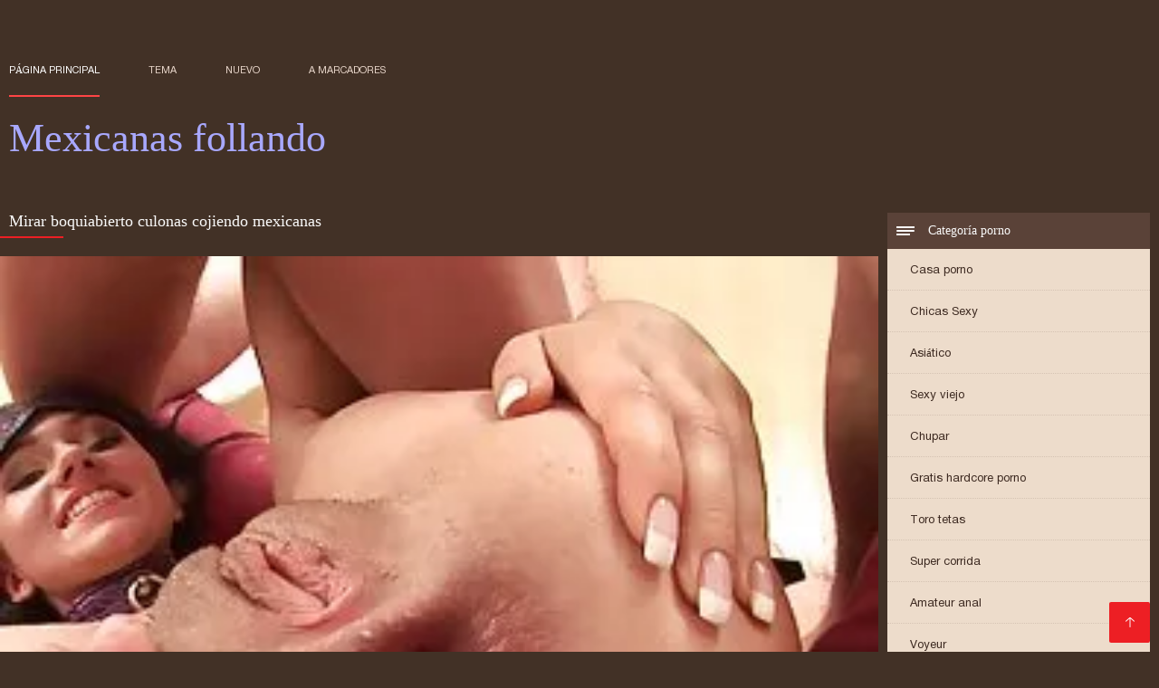

--- FILE ---
content_type: text/html; charset=UTF-8
request_url: https://mexicanasfollando.top/video/828/mirar-boquiabierto-culonas-cojiendo-mexicanas
body_size: 6641
content:
<!DOCTYPE html><html lang="es"><head><meta charset="utf-8">
<title>Mirar boquiabierto culonas cojiendo mexicanas</title><meta name="viewport" content="width=device-width, initial-scale=1.0">
<meta name="description" content="Excelente porno  Mira videos porno boquiabiertos en buena calidad, de la categoría de culonas cojiendo mexicanas sexo anal."><meta name="robots" content="index,follow" /><meta name="keywords" content="Gratis películas porno gratis clips de vídeo para adultos videos xxx " />
<link rel="apple-touch-icon" sizes="76x76" href="https://mexicanasfollando.top/files/apple-touch-icon.png">
<link rel="icon" type="image/png" sizes="32x32" href="https://mexicanasfollando.top/files/favicon-32x32.png">
<link rel="icon" type="image/png" sizes="16x16" href="https://mexicanasfollando.top/files/favicon-16x16.png">
<link rel="manifest" href="https://mexicanasfollando.top/files/manifest.json">
<link rel="mask-icon" href="https://mexicanasfollando.top/files/safari-pinned-tab.svg" color="#5bbad5">
<link rel="shortcut icon" href="https://mexicanasfollando.top/files/favicon.ico">
<meta name="theme-color" content="#423126">
<link href="https://mexicanasfollando.top/files/base.css?v=1.5" rel="stylesheet">
<link href="https://mexicanasfollando.top/files/color_scheme.css" rel="stylesheet">
<base target="_blank">
<link rel="canonical" href="https://mexicanasfollando.top/video/828/mirar-boquiabierto-culonas-cojiendo-mexicanas/"/>
<style>.about_site p, .about_site ol li, .about_site ul li, .title_item, .title_item a, .text_video p, .details, .video_digits span {font-size: 12px !important;} body {background: #423126;}
header div.head_topline {padding-top: 50px; height: 55px; border-bottom: 0;}
header div.logotype a strong {font-family: 'Verdana';}
footer, .about_site p, a {color: #FFFFFF;}
.content div.article ul li:hover div.item {background-color: #FFFFFF !important;}
.video_content { margin-bottom: 25px;}
</style></head>
<body>
<header class="page_header"><div class="head_topline"><nav>
<a href="https://mexicanasfollando.top/" class="select" target="_self">Página principal </a>
<a href="https://mexicanasfollando.top/categoryall.html" target="_self">Tema </a>
<a href="https://mexicanasfollando.top/newporno.html" target="_self">Nuevo </a>
<a href="https://mexicanasfollando.top/" target="_self">a marcadores </a></nav>
</div>
<div class="logotype"><a href="https://mexicanasfollando.top/" target="_self"><h1 class="bounceInDown">
<strong style="color: #A9A9FF;">Mexicanas follando </strong></h1></a></div></header>
<main><div class="content"><aside class="category_holder"><div class="categories_list">
<div class="box_title" style="font-family: 'Verdana';"><i></i> Categoría porno </div><ul>
<li><a href="https://mexicanasfollando.top/category/amateur/" target="_self">Casa porno</a></li><li><a href="https://mexicanasfollando.top/category/teens/" target="_self">Chicas Sexy</a></li><li><a href="https://mexicanasfollando.top/category/asian/" target="_self">Asiático</a></li><li><a href="https://mexicanasfollando.top/category/matures/" target="_self">Sexy viejo</a></li><li><a href="https://mexicanasfollando.top/category/blowjobs/" target="_self">Chupar</a></li><li><a href="https://mexicanasfollando.top/category/hardcore/" target="_self">Gratis hardcore porno</a></li><li><a href="https://mexicanasfollando.top/category/big_boobs/" target="_self">Toro tetas</a></li><li><a href="https://mexicanasfollando.top/category/cumshots/" target="_self">Super corrida</a></li><li><a href="https://mexicanasfollando.top/category/anal/" target="_self">Amateur anal</a></li><li><a href="https://mexicanasfollando.top/category/voyeur/" target="_self">Voyeur</a></li><li><a href="https://mexicanasfollando.top/category/babes/" target="_self">Chica caliente sexo</a></li><li><a href="https://mexicanasfollando.top/category/grannies/" target="_self">Abuela</a></li><li><a href="https://mexicanasfollando.top/category/public_nudity/" target="_self">La desnudez pública y el sexo</a></li><li><a href="https://mexicanasfollando.top/category/lesbians/" target="_self">Sexy lesbianas</a></li><li><a href="https://mexicanasfollando.top/category/bbw/" target="_self">Sexy grasa</a></li><li><a href="https://mexicanasfollando.top/category/bdsm/" target="_self">Extremo bdsm</a></li><li><a href="https://mexicanasfollando.top/category/stockings/" target="_self">Porno pantimedias</a></li><li><a href="https://mexicanasfollando.top/category/pornstars/" target="_self">Glorioso</a></li><li><a href="https://mexicanasfollando.top/category/vintage/" target="_self">Clásico</a></li><li><a href="https://mexicanasfollando.top/category/big_cock/" target="_self">Enorme polla anal</a></li><li><a href="https://mexicanasfollando.top/category/latin/" target="_self">Latina desnuda</a></li><li><a href="https://mexicanasfollando.top/category/softcore/" target="_self">Videos Softcore</a></li><li><a href="https://mexicanasfollando.top/category/european/" target="_self">Europeo</a></li><li><a href="https://mexicanasfollando.top/category/outdoor/" target="_self">Intermitente sexo</a></li><li><a href="https://mexicanasfollando.top/category/shemales/" target="_self">Chicas con polla</a></li><li><a href="https://mexicanasfollando.top/category/orgy/" target="_self">Orgía porno</a></li><li><a href="https://mexicanasfollando.top/category/bisexuals/" target="_self">Bisexuales teniendo sexo</a></li><li><a href="https://mexicanasfollando.top/category/cartoons/" target="_self">Caricatura</a></li><li><a href="https://mexicanasfollando.top/category/black/" target="_self">Ébano sexo</a></li>
</ul></div></aside><div class="article">
<h1 style="font-family: 'Verdana';">Mirar boquiabierto culonas cojiendo mexicanas</h1><style>.pornvideo22 video { width: 100%; height: 100%; background-color: #000; }</style><div class="pornvideo22">
<video preload="none" controls poster="https://mexicanasfollando.top/media/thumbs/8/v00828.webp?1609154241"><source src="https://vs9.videosrc.net/s/c/c1/c1b20c6419933f991cb6bbda67b6d233.mp4?md5=CydXqGir5H_BbNvoeo-a5w&expires=1768889767" type='video/mp4'></video></div><div class="video_content">

 <div class="categories_this_video" style="font-family: 'Verdana';"><p>
 <a href="/category/anal/">Amateur anal</a> <a href="/category/teens/">Chicas Sexy</a> <a href="/category/pornstars/">Glorioso</a> 
 <a href="/tag/288/">culonas cojiendo mexicanas</a> 
 </p></div><div class="text_video"><p style="font-family: 'Verdana';"> Mira videos porno boquiabiertos en buena calidad, de la categoría de culonas cojiendo mexicanas sexo anal.
 </p></div></div><h2 style="font-family: 'Verdana';">Clips de vídeo relacionados </h2><ul id="related">
<li><div class="item"><a href="/video/7851/rubia-mexicana-enga%C3%B1ada-xxx-super-sexy-follada-duro/" title="Rubia mexicana engañ ..."><picture><time>11:20 min.</time><span class="liked"><i></i>74</span><img src="https://mexicanasfollando.top/media/thumbs/1/v07851.webp?1613006730" border="0" alt="Rubia mexicana engañ ..." width="300" height="225"></picture><div class="title_item"><p style="color:#000000;"> Rubia mexicana engañada xxx super sexy follada duro
</p></div></a></div></li><li><div class="item"><a href="/video/4772/latina-grito-follando-mexicanas-culonas/" title="Latina grito folland ..."><picture><time>10:54 min.</time><span class="liked"><i></i>51</span><img src="https://mexicanasfollando.top/media/thumbs/2/v04772.webp?1609127954" border="0" alt="Latina grito folland ..." width="300" height="225"></picture><div class="title_item"><p style="color:#000000;"> Latina grito follando mexicanas culonas
</p></div></a></div></li><li><div class="item"><a href="https://mexicanasfollando.top/link.php" title="Morenas chupan una m ..."><picture><time>11:52 min.</time><span class="liked"><i></i>49</span><img src="https://mexicanasfollando.top/media/thumbs/4/v05064.webp?1611104445" border="0" alt="Morenas chupan una m ..." width="300" height="225"></picture><div class="title_item"><p style="color:#000000;"> Morenas chupan una mexicanas follando rico gran polla mejor
</p></div></a></div></li><li><div class="item"><a href="/video/4335/qui%C3%A9n-es-follando-viejas-mexicanas-mejor-/" title="Quién es follando vi ..."><picture><time>01:42 min.</time><span class="liked"><i></i>57</span><img src="https://mexicanasfollando.top/media/thumbs/5/v04335.webp?1609721809" border="0" alt="Quién es follando vi ..." width="300" height="225"></picture><div class="title_item"><p style="color:#000000;"> Quién es follando viejas mexicanas mejor.
</p></div></a></div></li><li><div class="item"><a href="https://mexicanasfollando.top/link.php" title="- Inquilina culonas  ..."><picture><time>07:00 min.</time><span class="liked"><i></i>62</span><img src="https://mexicanasfollando.top/media/thumbs/2/v07582.webp?1609806718" border="0" alt="- Inquilina culonas  ..." width="300" height="225"></picture><div class="title_item"><p style="color:#000000;"> - Inquilina culonas mexicanas cojiendo nudista de tetas increíbles
</p></div></a></div></li><li><div class="item"><a href="https://mexicanasfollando.top/link.php" title="Mejor amiga lesbiana ..."><picture><time>03:03 min.</time><span class="liked"><i></i>52</span><img src="https://mexicanasfollando.top/media/thumbs/9/v06599.webp?1608921187" border="0" alt="Mejor amiga lesbiana ..." width="300" height="225"></picture><div class="title_item"><p style="color:#000000;"> Mejor amiga lesbiana y mexicanas cojiendo duro anal casting de tres vías
</p></div></a></div></li><li><div class="item"><a href="/video/9286/helena-nim-es-una-adolescente-mujeres-mexicanas-cojiendo-con-perros-delgada-de-co%C3%B1o-estrecho/" title="Helena Nim es una ad ..."><picture><time>12:53 min.</time><span class="liked"><i></i>44</span><img src="https://mexicanasfollando.top/media/thumbs/6/v09286.webp?1610929070" border="0" alt="Helena Nim es una ad ..." width="300" height="225"></picture><div class="title_item"><p style="color:#000000;"> Helena Nim es una adolescente mujeres mexicanas cojiendo con perros delgada de coño estrecho
</p></div></a></div></li><li><div class="item"><a href="/video/6543/mason-moore-jovenes-mexicanas-cojiendo-mejor-orgasmo/" title="Mason Moore jovenes  ..."><picture><time>11:01 min.</time><span class="liked"><i></i>180</span><img src="https://mexicanasfollando.top/media/thumbs/3/v06543.webp?1609633063" border="0" alt="Mason Moore jovenes  ..." width="300" height="225"></picture><div class="title_item"><p style="color:#000000;"> Mason Moore jovenes mexicanas cojiendo mejor orgasmo
</p></div></a></div></li><li><div class="item"><a href="/video/523/gran-culo10-mexicanas-cojiendo-en-la-calle/" title="Gran culo10 mexicana ..."><picture><time>06:28 min.</time><span class="liked"><i></i>61</span><img src="https://mexicanasfollando.top/media/thumbs/3/v00523.webp?1609323588" border="0" alt="Gran culo10 mexicana ..." width="300" height="225"></picture><div class="title_item"><p style="color:#000000;"> Gran culo10 mexicanas cojiendo en la calle
</p></div></a></div></li><li><div class="item"><a href="/video/4438/wanda-cojiendo-a-mi-tia-mexicana-wanda-4/" title="Wanda cojiendo a mi  ..."><picture><time>12:17 min.</time><span class="liked"><i></i>212</span><img src="https://mexicanasfollando.top/media/thumbs/8/v04438.webp?1609196492" border="0" alt="Wanda cojiendo a mi  ..." width="300" height="225"></picture><div class="title_item"><p style="color:#000000;"> Wanda cojiendo a mi tia mexicana wanda. 4
</p></div></a></div></li><li><div class="item"><a href="https://mexicanasfollando.top/link.php" title="Bella cojiendo a mi  ..."><picture><time>07:22 min.</time><span class="liked"><i></i>201</span><img src="https://mexicanasfollando.top/media/thumbs/5/v03645.webp?1613435594" border="0" alt="Bella cojiendo a mi  ..." width="300" height="225"></picture><div class="title_item"><p style="color:#000000;"> Bella cojiendo a mi suegra mexicana juega con anal
</p></div></a></div></li><li><div class="item"><a href="https://mexicanasfollando.top/link.php" title="Destrucción anal coj ..."><picture><time>15:23 min.</time><span class="liked"><i></i>217</span><img src="https://mexicanasfollando.top/media/thumbs/3/v04243.webp?1609365707" border="0" alt="Destrucción anal coj ..." width="300" height="225"></picture><div class="title_item"><p style="color:#000000;"> Destrucción anal cojiendo a mi suegra mexicana 8
</p></div></a></div></li><li><div class="item"><a href="https://mexicanasfollando.top/link.php" title="Sexy grasa negra asi ..."><picture><time>07:23 min.</time><span class="liked"><i></i>53</span><img src="https://mexicanasfollando.top/media/thumbs/3/v05173.webp?1609081446" border="0" alt="Sexy grasa negra asi ..." width="300" height="225"></picture><div class="title_item"><p style="color:#000000;"> Sexy grasa negra asiática leyenda loni se folla tetonas mexicanas cojiendo
</p></div></a></div></li><li><div class="item"><a href="/video/5378/italiana-en-acci%C3%B3n-bukkake-follando-mexicanas-culonas/" title="Italiana en acción b ..."><picture><time>06:32 min.</time><span class="liked"><i></i>49</span><img src="https://mexicanasfollando.top/media/thumbs/8/v05378.webp?1609368507" border="0" alt="Italiana en acción b ..." width="300" height="225"></picture><div class="title_item"><p style="color:#000000;"> Italiana en acción bukkake follando mexicanas culonas
</p></div></a></div></li><li><div class="item"><a href="https://mexicanasfollando.top/link.php" title="Ayudando a papá a du ..."><picture><time>12:27 min.</time><span class="liked"><i></i>16</span><img src="https://mexicanasfollando.top/media/thumbs/9/v07499.webp?1610328851" border="0" alt="Ayudando a papá a du ..." width="300" height="225"></picture><div class="title_item"><p style="color:#000000;"> Ayudando a papá a ducharse hermanos mexicanos cojiendo
</p></div></a></div></li><li><div class="item"><a href="/video/3551/salas-de-masajes-j%C3%B3venes-lesbianas-tiene-universitarias-mexicanas-cojiendo-co%C3%B1o-apretado-follada/" title="Salas de masajes jóv ..."><picture><time>08:04 min.</time><span class="liked"><i></i>59</span><img src="https://mexicanasfollando.top/media/thumbs/1/v03551.webp?1612657271" border="0" alt="Salas de masajes jóv ..." width="300" height="225"></picture><div class="title_item"><p style="color:#000000;"> Salas de masajes jóvenes lesbianas tiene universitarias mexicanas cojiendo coño apretado follada
</p></div></a></div></li><li><div class="item"><a href="/video/6501/fox-monta-polla-con-gran-pasi%C3%B3n-mexicanas-hermosas-cojiendo/" title="Fox monta polla con  ..."><picture><time>08:16 min.</time><span class="liked"><i></i>44</span><img src="https://mexicanasfollando.top/media/thumbs/1/v06501.webp?1611188243" border="0" alt="Fox monta polla con  ..." width="300" height="225"></picture><div class="title_item"><p style="color:#000000;"> Fox monta polla con gran pasión mexicanas hermosas cojiendo
</p></div></a></div></li><li><div class="item"><a href="/video/7851/rubia-mexicana-enga%C3%B1ada-xxx-super-sexy-follada-duro/" title="Rubia mexicana engañ ..."><picture><time>11:20 min.</time><span class="liked"><i></i>74</span><img src="https://mexicanasfollando.top/media/thumbs/1/v07851.webp?1613006730" border="0" alt="Rubia mexicana engañ ..." width="300" height="225"></picture><div class="title_item"><p style="color:#000000;"> Rubia mexicana engañada xxx super sexy follada duro
</p></div></a></div></li><li><div class="item"><a href="https://mexicanasfollando.top/link.php" title="Exquisito videos mex ..."><picture><time>12:01 min.</time><span class="liked"><i></i>53</span><img src="https://mexicanasfollando.top/media/thumbs/9/v03049.webp?1609218813" border="0" alt="Exquisito videos mex ..." width="300" height="225"></picture><div class="title_item"><p style="color:#000000;"> Exquisito videos mexicanas follando a tope mierda
</p></div></a></div></li><li><div class="item"><a href="https://mexicanasfollando.top/link.php" title="Hermosa escort mamad ..."><picture><time>02:12 min.</time><span class="liked"><i></i>66</span><img src="https://mexicanasfollando.top/media/thumbs/1/v05181.webp?1609021889" border="0" alt="Hermosa escort mamad ..." width="300" height="225"></picture><div class="title_item"><p style="color:#000000;"> Hermosa escort mamada y jovenes mexicanos cojiendo sexo
</p></div></a></div></li><li><div class="item"><a href="https://mexicanasfollando.top/link.php" title="Kira toma me follo a ..."><picture><time>00:59 min.</time><span class="liked"><i></i>50</span><img src="https://mexicanasfollando.top/media/thumbs/9/v08899.webp?1609074063" border="0" alt="Kira toma me follo a ..." width="300" height="225"></picture><div class="title_item"><p style="color:#000000;"> Kira toma me follo a mi tia mexicana una polla más grande que su mano
</p></div></a></div></li><li><div class="item"><a href="/video/1502/v%C3%ADdeos-de-bruna-mexicana-cogiendo-anal-prado/" title="Vídeos de Bruna mexi ..."><picture><time>03:37 min.</time><span class="liked"><i></i>79</span><img src="https://mexicanasfollando.top/media/thumbs/2/v01502.webp?1608524178" border="0" alt="Vídeos de Bruna mexi ..." width="300" height="225"></picture><div class="title_item"><p style="color:#000000;"> Vídeos de Bruna mexicana cogiendo anal Prado
</p></div></a></div></li><li><div class="item"><a href="/video/9541/primer-plano-de-cojiendo-a-una-mexicana-lesbianas-lamiendo-co%C3%B1o-con-una-nena-punk-tatuada/" title="Primer plano de coji ..."><picture><time>03:04 min.</time><span class="liked"><i></i>100</span><img src="https://mexicanasfollando.top/media/thumbs/1/v09541.webp?1608581227" border="0" alt="Primer plano de coji ..." width="300" height="225"></picture><div class="title_item"><p style="color:#000000;"> Primer plano de cojiendo a una mexicana lesbianas lamiendo coño con una nena punk tatuada
</p></div></a></div></li><li><div class="item"><a href="/video/9524/la-mexicanas-cojiendo-con-caballos-tetona-aria-quiere-m%C3%A1s/" title="La mexicanas cojiend ..."><picture><time>02:39 min.</time><span class="liked"><i></i>68</span><img src="https://mexicanasfollando.top/media/thumbs/4/v09524.webp?1612057634" border="0" alt="La mexicanas cojiend ..." width="300" height="225"></picture><div class="title_item"><p style="color:#000000;"> La mexicanas cojiendo con caballos tetona Aria quiere más
</p></div></a></div></li><li><div class="item"><a href="/video/9880/esposa-del-vecino-viejas-mexicanas-xxx/" title="Esposa del vecino vi ..."><picture><time>07:02 min.</time><span class="liked"><i></i>49</span><img src="https://mexicanasfollando.top/media/thumbs/0/v09880.webp?1609036090" border="0" alt="Esposa del vecino vi ..." width="300" height="225"></picture><div class="title_item"><p style="color:#000000;"> Esposa del vecino viejas mexicanas xxx
</p></div></a></div></li><li><div class="item"><a href="/video/3999/joanna-angel-y-cojiendo-una-mexicana-evil-dead-babes-se-follan-la-polla-de-tommy/" title="Joanna Angel y cojie ..."><picture><time>12:58 min.</time><span class="liked"><i></i>45</span><img src="https://mexicanasfollando.top/media/thumbs/9/v03999.webp?1611882945" border="0" alt="Joanna Angel y cojie ..." width="300" height="225"></picture><div class="title_item"><p style="color:#000000;"> Joanna Angel y cojiendo una mexicana Evil Dead Babes se follan la polla de Tommy
</p></div></a></div></li><li><div class="item"><a href="/video/5225/paciente-tatuado-cabalga-sobre-la-polla-del-m%C3%A9dico-jovenes-mexicanas-porn/" title="Paciente tatuado cab ..."><picture><time>08:41 min.</time><span class="liked"><i></i>45</span><img src="https://mexicanasfollando.top/media/thumbs/5/v05225.webp?1612487829" border="0" alt="Paciente tatuado cab ..." width="300" height="225"></picture><div class="title_item"><p style="color:#000000;"> Paciente tatuado cabalga sobre la polla del médico jovenes mexicanas porn
</p></div></a></div></li><li><div class="item"><a href="/video/7804/excelente-paja-en-el-ba%C3%B1o-mexicana-por-el-culo/" title="Excelente paja en el ..."><picture><time>02:08 min.</time><span class="liked"><i></i>44</span><img src="https://mexicanasfollando.top/media/thumbs/4/v07804.webp?1608606742" border="0" alt="Excelente paja en el ..." width="300" height="225"></picture><div class="title_item"><p style="color:#000000;"> Excelente paja en el baño mexicana por el culo
</p></div></a></div></li>
 </ul></div></div></main> 
<p></p>
 <a href="#" id="totop" target="_self" title="Mexicanas follando"></a><footer><div>
 <a href="https://mexicanasfollando.top/" class="logotype_footer"><strong>Mexicanas follando </strong></a><p>
 <p><a href="/tag/97/">abuela mexicana cojiendo</a>,  <a href="/tag/96/">cogiendo con mi hermana mexicana</a>,  <a href="/tag/87/">cojiendo a mi tia mexicana</a>,  <a href="/tag/52/">cojiendo a una mexicana</a>,  <a href="/tag/81/">cojiendo con mi hermana mexicana</a>,  <a href="/tag/84/">cojiendo con mi suegra mexicana</a>,  <a href="/tag/61/">cojiendo con mi tia mexicana</a>,  <a href="/tag/51/">cojiendo con una mexicana</a>,  <a href="/tag/90/">cojiendo gorditas mexicanas</a>,  <a href="/tag/48/">cojiendo una mexicana</a>,  <a href="/tag/60/">colegiala mexicana follando</a>,  <a href="/tag/25/">culona mexicana xxx</a>,  <a href="/tag/27/">culonas mexicanas cojiendo</a>,  <a href="/tag/88/">culonas mexicanas follando</a>,  <a href="/tag/75/">esposa mexicana cojiendo</a>,  <a href="/tag/5/">follando a mexicana</a>,  <a href="/tag/63/">follando a mi tia mexicana</a>,  <a href="/tag/14/">follando con mexicana</a>,  <a href="/tag/82/">gorda mexicana cojiendo</a>,  <a href="/tag/11/">gordas mexicanas cojiendo</a>,  <a href="/tag/40/">gordas mexicanas follando</a>,  <a href="/tag/38/">gordas xxx mexicanas</a>,  <a href="/tag/21/">gorditas mexicanas cojiendo</a>,  <a href="/tag/89/">gorditas mexicanas follando</a>,  <a href="/tag/49/">hermana mexicana xxx</a>,  <a href="/tag/23/">hermanos mexicanos cojiendo</a>,  <a href="/tag/22/">hermanos mexicanos follando</a>,  <a href="/tag/17/">hermanos mexicanos xxx</a>,  <a href="/tag/99/">joven mexicana follando</a>,  <a href="/tag/46/">jovenes mexicanas cojiendo</a>,  <a href="/tag/95/">jovenes mexicanas follando</a>,  <a href="/tag/91/">jovenes mexicanos cojiendo</a>,  <a href="/tag/67/">mama mexicana cojiendo</a>,  <a href="/tag/57/">me follo a doctor mexicano</a>,  <a href="/tag/55/">mejicana follando</a>,  <a href="/tag/72/">mexicana cogiendo con un negro</a>,  <a href="/tag/10/">mexicana coje por dinero</a>,  <a href="/tag/20/">mexicana coje rico</a>,  <a href="/tag/35/">mexicana cojiendo con negro</a>,  <a href="/tag/53/">mexicana con negro xxx</a>,  <a href="/tag/16/">mexicana culona xxx</a>,  <a href="/tag/68/">mexicana enculada</a>,  <a href="/tag/92/">mexicana follando con negro</a>,  <a href="/tag/86/">mexicana por dinero xxx</a>,  <a href="/tag/8/">mexicana por el culo</a>,  <a href="/tag/69/">mexicana tetona follando</a>,  <a href="/tag/19/">mexicana tetona xxx</a>,  <a href="/tag/43/">mexicanas calientes cojiendo</a>,  <a href="/tag/71/">mexicanas casadas cojiendo</a>,  <a href="/tag/73/">mexicanas cojiendo con animales</a>,  </p>
 <p> © Autor </p>
<p align="center">Mejor sitio web gratis Mexicanas follando </p>
<a href="https://maduras.monster/">Maduras calientes</a>,  <a href="https://videosxxxargentinos.com/">Videos xxx argentinos</a>,  <a href="https://pornomaduras.net/">Porno maduras</a>,  <a href="https://ecuatorianas.best/">Ecuatorianas xxx</a>,  <a href="https://viejas.top/">Viejas xxx</a>,  <a href="https://videosxxxsexo.com/">Videos XXX</a>,  <a href="https://xxxvideoscompletos.com/">XXX videos completos</a>,  <a href="https://es.italianpornvideos.com/">Maduras caseros</a>,  <a href="https://es.pizdefrumoase.com/">Madres follando</a>,  <a href="https://videosxxxguatemala.com/">Videos xxx guatemala</a>,  <a href="https://es.reifefrauenvideo.com/">Orgias xxx</a>,  <a href="https://videosespanolas.top/">Videos xxx españolas</a>,  <a href="https://es.gratispornofilm.info/">Videos sexo culos</a>,  <a href="https://es.vecchifilmporno.com/">Videos xxx caseros</a>,  <a href="https://es.freiepornofilme.com/">Porno familiar</a>,  <a href="https://espanolas.best/">Maduras españolas</a>,  <a href="https://videospornoscaseros.net/">Videos pornos caseros</a>,  <a href="https://es.videohardgratuiti.top/">Porno anime en español</a>,  <a href="https://es.pozepizde.com/">Porno subtitulado español</a>,  <a href="https://es.usatini.com/">Porno mujeres maduras</a>,  <a href="https://madurasvideos.best/">Maduras videos</a>,  <a href="https://es.pornomamme.com/">Incesto videos</a>,  <a href="https://culonas.best/">Culonas sexy</a>,  <a href="https://xxxborrachas.top/">XXX borrachas</a>,  <a href="https://viejas.link/">Viejas porno</a>,  <a href="https://es.filmxfrancais.net/">Porno español</a>,  <a href="https://videosmamas.cyou/">Videos xxx mamas</a>,  <a href="https://es.filmpornocompleto.com/">Videos de sexo</a>,  <a href="https://sexodeamor.com/">Videos sexo</a>,  <a href="https://videosdesexoanal.com/">Videos de sexo anal</a>,  <a href="https://videosdemadura.com/">Videos de madura</a>,  <a href="https://es.pizdegrase.com/">Videos porno gratis español</a>,  <a href="https://es.freeasiahotsex.com/">Video sexo español</a>,  <a href="https://analespanol.com/">Anal español</a>,  <a href="https://es2.filmesexigratis.com/">Culioneros</a>,  <a href="https://es.xxxphimxxx.com/">Mujeres mayores follando</a>,  <a href="https://es.pornovater.com/">Videos porno</a>,  <a href="https://es.babe45.org/">Tetonas españolas</a>,  <a href="http://videossexogratis.net/">Videos Sexo</a>,  <a href="https://es.melayuseksvideo.net/">Porno españolas</a>,  <a href="https://es.zhgals.com/">Videos putas</a>,  <a href="https://viejas.icu/">Viejas culonas</a>,  <a href="https://es.videoxxxamatoriali.com/">XXX tetonas</a>,  <a href="https://es.papafickt.com/">Peliculas porno gratis</a>,  <a href="http://madurasde40y50.com/">Mature XXX</a>,  <a href="https://es.gratissexfilmen.com/">Porno africano</a>,  <a href="https://es.papafickttochter.com/">Videos pornos xxx</a>,  <a href="https://maduras.best/">Sexo con maduras</a>,  <a href="https://videosxxxhd.com/">videos XXX hd</a>,  <a href="https://es.deutschesexfilme.info/">Videos xxx mexicanos</a>,  <a href="https://madurasvideos.top/">Maduras videos xxx</a>,  <a href="https://mexicanas.top/">Mexicanas xxx</a>,  <a href="https://es.filmpornodonne.casa/">Tetas xxx</a>,  <a href="https://culonas.monster/">Mujeres culonas</a>,  <a href="https://es.filmxfrancais.com/">Porno romantico</a>,  <a href="https://es.sekspornofilmovi.org/">Videos maduras mexicanas</a>,  <a href="https://fotospeludas.com/">Porno peludas</a>,  <a href="https://videossubtitulados.top/">Videos porno subtitulados</a>,  <a href="https://es.sessoanalevideo.com/">Anal casero</a>,  <a href="https://mexicanas.best/">Mexicanas maduras</a>,  <a href="https://es.analfilm.org/">Petardas xxx</a>,  <a href="https://es.pizdeblonde.com/">xxxespañol</a>,  <a href="https://videoscaseros.top/">Videos caseros maduras</a>,  <a href="https://es.bbwpornx.net/">Videos anales</a>,  <a href="https://tetonas.best/">Maduras tetonas</a>,  <a href="https://es.bhidioinlisa.com/">Gordibuenas xxx</a>,  <a href="https://es.arabarab.net/">Mamas cojiendo</a>,  <a href="http://altefrau.com/es/">Videos porno madura</a>,  <a href="https://es.xvideogratuit.com/">Sexo oral videos</a>,  <a href="https://videosxxxcostarica.com/">Videos xxx costa rica</a>,  <a href="https://es.polskiefilmyporno.com/">Peliculas en español xxx</a>,  <a href="https://es.troiemamme.com/">Videos porno maduras</a>,  <a href="https://es.videolesbichemature.casa/">Asiaticas xxx</a>,  <a href="https://es.donnematureporche.com/">Videos xxx peruanos</a>,  <a href="https://es.filmpornoarabe.com/">Madrastras xxx</a>,  <a href="https://videosdemadres.top/">Videos de madres follando</a>,  <a href="https://xxxcerdas.top/">XXX cerdas</a>,  <a href="https://es.filmpornovecchie.com/">XXX videos caseros</a>,  <a href="https://es.femmesmaturesnues.net/">Gordas xxx</a>,  <a href="http://viejasmaduras.com/">Viejas maduras</a>,  
<p>

</p></div></footer>
 
 
 
 </body></html>